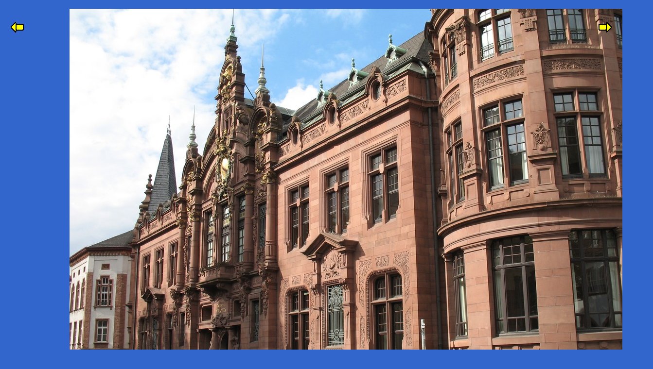

--- FILE ---
content_type: text/html; charset=UTF-8
request_url: https://sylvainfiedler.lima-city.de/bilder/zeige.php?bildID=72&verzeichnis=./2015/2015-09-26_-_Heidelberg&style=spf
body_size: 611
content:
<!DOCTYPE HTML PUBLIC "-//W3C//DTD HTML 4.0 Transitional//EN">
<html>

<head>
<meta name="author" content="Sylvain Paul Fiedler">
<meta http-equiv="Content-Type" content="text/html; charset=iso-8859-1">
<link rel=stylesheet type="text/css" href="../spf.css">
<title>IMG_2693_1.JPG</title>
</head>

<body>

<!-- VOR -->
<div id="vor">
	<a href="zeige.php?bildID=73&verzeichnis=./2015/2015-09-26_-_Heidelberg&style=spf">
	<img src="vor.png" width=32 height=32 border=0 alt="ahead" title="Vorw&auml;rts"></a>
</div>

<!-- Zur�ck -->
<div id="back">
	<a href="zeige.php?bildID=71&verzeichnis=./2015/2015-09-26_-_Heidelberg&style=spf">
	<img src="back.png" width=32 height=32 border=0 alt="back" title="Zur&uuml;ck"></a>
</div>

<!-- Das BILD! -->
<div id="galbild">
	<img class="bild" OnClick="parent.close();" src="./2015/2015-09-26_-_Heidelberg/IMG_2693_1.JPG">
	<div class="fussnote">[Klick aufs Bild schlie�t das Fenster]</div>
</div>

<div id="kommentar">
	(Noch keine Kommentare vorhanden)<br>
<!-- Formularfeld f�ren Komment -->
<form action="/bilder/zeige.php?bildID=72&verzeichnis=./2015/2015-09-26_-_Heidelberg&style=spf" method="post">
	Bild kommentieren?<br>
	<input type ="text" name="kommentar" id="kommentar" size=80 maxlength=160 value=""/><br><br>
	Dein Name:&nbsp;&nbsp;&nbsp;<input type ="text" name="kommname" id="kommname" value=""size=20 maxlength=20 />
	&nbsp;&nbsp;&nbsp;<input type ="submit" name="comment" id="comment" value="kommentiere" />
</form>
</div> <!-- id="kommentar" --> 

</body>
</html>


--- FILE ---
content_type: text/css
request_url: https://sylvainfiedler.lima-city.de/spf.css
body_size: 726
content:
/* ALLGEMEIN */

body {
	background: #3366cc;
	font-family: Arial, sans-serif;
	margin-left: 10%;
	margin-right: 10%;
}

#gaestebuch {
	line-height: 3.0 ;
}

#aadmin {
	font-size: .8em;
}

#Madmin {
	font-size: .8em;
}

table.bild {
	padding: 5px ;
}
h2.bild {
	color: #99ccff;
}
h2.bild a.bild:link {
	color: #ccffff;
	text-decoration: underline;
}
h2.bild a.bild:visited {
	color: #ccffff;
	text-decoration: underline;
}
a.bild:link {
	color: #ffff00;
	font-family: Arial, sans-serif;
	text-decoration: none;
}
a.bild:visited {
	color: #c0c000;
	text-decoration: none;
}

.info {
	color: #00FF00;
}
a.info {
	color: yellow;
}
a.info:visited {
	color: #00cc00;
}

/* Navigations-Frame */

html.menu {
	background: #3366cc;
}

body.menu {
	background: navy;
	margin-top: 5px;
	margin-left: 5px;
	margin-right: 5px;
	padding: 5px;
	/*text-align: center;*/
}

a.menu {
	color: yellow;
	text-decoration: none;
	font-family: Arial, sans-serif;
	font-size: .9em;
	line-height: 1.5;
}

/* Nur f�r die Startseite */
div.plakat {top: 0; left: 0; width: 100%; height: 100%;
	position: fixed;
	display: table;
}
p.plakat {
	display: table-cell;
	vertical-align: middle;
	color: #99ccff;
	font-size: 2em;

}
.plakat {
	display: block;
	margin: 1em auto;
	text-align: center;
	border: 0;
}

/* Copyright-Vermerk */
p.copy {
	text-align: right;
	font-size: .7em ;
	font-family: Arial, sans-serif ;
}
a.copy {
	text-decoration: none;
	color: #99ccff;
	font-size: .7em ;
}

.fussnote {
	font-size: .6em ;
	font-family: Arial, sans-serif ;
	color: #99ccff ;
}

/*  DIVs beim Anschau-Fenster der Galerie */
div#back {
	position: absolute;
	top: 30px;
	left: 10px;
	/* float: left;*/ 
	margin: 5px; padding: 5px;
	/* border: 1px dashed silver; */
}
div#vor {
	position: absolute;
	top: 30px;
	right: 10px;
	/* float: right; */ 
	margin: 5px; padding: 5px;
	/* border: 1px dashed silver; */
}
div#galbild {
	cursor: crosshair;
	margin: 5px 5px 5px 5px;
	padding: 10px;
	/* border: 1px dashed silver; */
	text-align: center;
	width: auto;
}
div#kommentar {
	margin: 5px 40px 5px;
	padding: 10px;
	/* border: 1px dashed silver; */
	text-align: center;
	width: auto;
	color: white;
	font: 90% Arial sans-serif;
}
div#kommentar span#kommInhalt {
	color: #ccc;
	font-weight: bold;
}
p#fehler {
	margin: 5px;
	color: red;
}
p#passt {
	margin: 5px;
	color: #33ff33;
	font-weight: bolder;
}